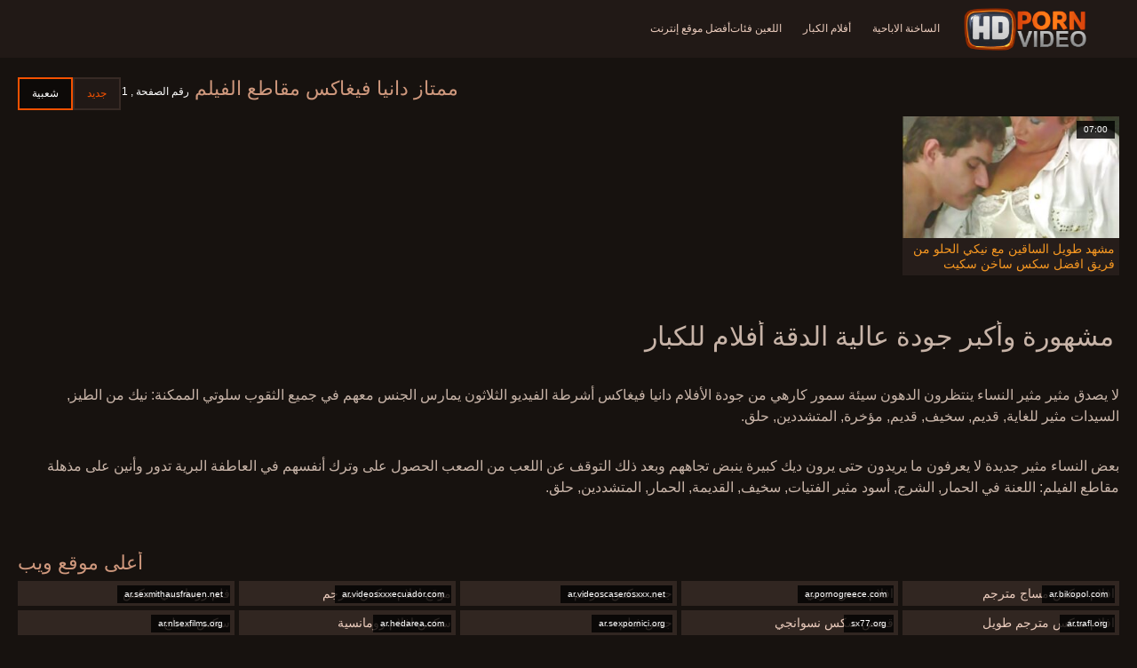

--- FILE ---
content_type: text/html; charset=UTF-8
request_url: https://ar.pornopishki.com/category/dania%2Bvegax
body_size: 5968
content:
<!doctype html>
<html lang="ar" dir="rtl">
<head>
<meta charset="UTF-8">

<meta name="referrer" content="origin">
<title>جودة عالية الدقة  دانيا فيغاكس مثير الساخنة الاباحية المفضلة أشرطة الفيديو الثلاثون  </title>
<meta content="لا يصدق جميلة مثير النساء ينتظرون لطيفة مثير النساء من أفضل ممتازة  دانيا فيغاكس أشرطة الفيديو مثير يمارس الجنس معهم في جميع الثقوب سلوتي ممكن: الشرج, الشرج, سخيف, القديمة, الحمار, المتشددين, حلق. " name="description">
<meta name="viewport" content="width=device-width">

<meta content="always" name="referrer">

<link rel="apple-touch-icon" sizes="180x180" href="/files/apple-touch-icon.png">
<link rel="icon" type="image/png" sizes="32x32" href="/files/favicon-32x32.png">
<link rel="icon" type="image/png" sizes="16x16" href="/files/favicon-16x16.png">
<link rel="icon" type="image/png" sizes="16x16" href="/files/favicon.ico">
<link rel="mask-icon" href="/files/safari-pinned-tab.svg" color="#1a1511">
<meta name="apple-mobile-web-app-title" content="عالية الدقة ">
<meta name="application-name" content="عالية الدقة ">
<meta name="msapplication-TileColor" content="#1a1511">
<meta name="theme-color" content="#1a1511">
 <base target="_blank">


<style type="text/css">
small{color:#FFF !important;}
body{overflow-x:hidden}.lang-li li,.lang-li ul{list-style:outside none none;padding:0;margin:0}.btn{appearance:none;text-decoration:none;max-width:100%;text-align:center;position:relative;display:inline-block;box-sizing:border-box;height:37px;background-color:#211916;text-transform:uppercase;color:#f45100;font:400 12px/33px Tahoma,Arial,sans-serif;padding:0 14px;border:2px solid #372a25}.title>a{appearance:none;display:inline-block;overflow:hidden;text-overflow:ellipsis;white-space:nowrap;color:#ec552b;font-family:Tahoma,Arial,sans-serif;font-size:14px;font-weight:400;line-height:30px;height:33px;background-color:#211917;position:relative;padding:0 16px;box-sizing:border-box;border:solid 1px #211917;border-radius:16px}*{outline:0!important}a,body,div,h2,h3,html,img,li,p,small,span,ul{margin:0;padding:0}html{height:100%;font-size:62.5%;width:100%;max-width:100%}body{font:400 12px Tahoma,Arial,sans-serif;color:#c8b4a8;background:#17120f;min-width:320px;position:relative;height:auto!important;height:100%;min-height:100%;text-size-adjust:100%}img{border:none}a{color:#f45100;text-decoration:none}p{margin-bottom:15px}h2,h3{font:400 30px/1.2 Tahoma,Arial,sans-serif;color:#c8b4a8;margin-bottom:15px}h3{font-size:14px}ul{padding-left:30px;margin-bottom:15px}ul li{list-style:disc outside}
.lang_fi{background-position:-52px -40px}.lang_fr{background-position:-78px 0}.lang_he{background-position:-78px -20px}.lang_hi{background-position:-78px -40px}.lang_hu{background-position:0 -60px}.lang_id{background-position:-26px -60px}.lang_it{background-position:-52px -60px}.lang_ja{background-position:-78px -60px}.lang_ko{background-position:0 -80px}.lang_ms{background-position:-26px -80px}.lang_nb{background-position:-52px -80px}.lang_nl{background-position:-78px -80px}.lang_pl{background-position:-104px 0}.lang_pt{background-position:-104px -20px}.lang_ro{background-position:-104px -40px}.lang_ru{background-position:-104px -60px}.lang_sk{background-position:-104px -80px}.lang_sl{background-position:0 -100px}.lang_sr{background-position:-26px -100px}.lang_sv{background-position:-52px -100px}.lang_th{background-position:-78px -100px}.lang_tr{background-position:-104px -100px}.lang_zh{background-position:-130px 0}.head{width:100%;max-width:100%;background-color:#211916;margin-bottom:12px}header{width:100%;max-width:1560px;margin:0 auto;box-sizing:border-box;display:flex;flex-wrap:nowrap;flex-direction:row;justify-content:flex-start;align-items:center;align-content:stretch;position:relative;z-index:200;padding:3px 20px}@media (max-width:1023px){header{padding:20px}}@media (max-width:767px){header{flex-wrap:wrap;padding:10px}}header>*{min-width:0;max-width:100%}.logo{display:block;margin-right:27px}.logo:before{content:'';display:block;float:left;margin-right:7px}.logo,.navbtn,nav{flex-shrink:0;flex-grow:0}nav{order:30;display:flex;flex-wrap:nowrap;flex-direction:row;justify-content:flex-start;align-items:center;align-content:stretch;padding:0;margin:-3px 0 -3px 30px;min-height:65px;box-sizing:border-box}nav a{display:block;flex-shrink:0;flex-grow:0;min-width:0;color:#eacbbc;font-size:12px;font-weight:400;line-height:57px;text-transform:uppercase;position:relative;padding:4px 0;margin:0 24px 0 0}nav a:before{position:absolute;left:0;right:0;bottom:0;height:4px;background-color:#f45100;content:'';transform:translateY(-20px);opacity:0}nav a:last-child{margin-right:0}nav a.a{color:#f45100}nav a.a:before{opacity:1;transform:none}@media (max-width:1023px){nav{min-height:0;max-height:0;padding:0 20px;flex-direction:column;position:absolute;left:0;margin:-20px 0 0;top:100%;width:100%;align-items:flex-start;overflow:hidden;z-index:20;background-color:#211916!important}nav a{margin:0;text-align:left;padding:0;line-height:3.17;border:none;background:0 0!important;box-shadow:none;align-self:stretch}}@media (max-width:767px){nav{margin:-10px 0 0;padding:0 10px}}#nbtn{display:none}.navbtn{display:none;margin:0 10px 0 20px;order:10;width:18px;height:13px;box-sizing:border-box;border-top:solid 1px #f59722;border-bottom:solid 1px #f59722;position:relative}.navbtn:before{content:'';position:absolute;left:0;right:0;top:5px;border-top:solid 1px #f59722}.navbtn:after{position:absolute;content:'';width:40px;height:40px;right:50%;bottom:50%;transform:translate(50%,50%)}@media (max-width:1023px){.navbtn{display:block}}.search{flex-shrink:1;flex-grow:1;display:flex;flex-wrap:nowrap;flex-direction:row;justify-content:flex-start;align-items:stretch;align-content:stretch;box-sizing:border-box;width:100%;margin-left:auto;position:relative}.search>*{min-width:0;display:block;box-sizing:border-box;margin:0}.search>input[type=text]{appearance:none;flex-shrink:1;flex-grow:1;box-sizing:border-box;height:43px;border:none;border-radius:20px;background-color:#423632;padding:0 64px 0 24px;color:#bdafaa;font-family:Tahoma,Arial,sans-serif;font-size:14px;font-weight:400}.search>[type=submit]{appearance:none;flex-shrink:0;flex-grow:0;width:63px;height:43px;right:0;top:0;border:none;background:0 0;box-sizing:border-box;margin:0;padding:0;position:absolute}
@media (max-width:767px){.search{max-width:100%;width:100%;order:20;margin-top:10px}.search>input[type=text]{padding-left:12px}}.heat{display:flex;flex-wrap:nowrap;flex-direction:row;justify-content:flex-start;align-items:flex-start;align-content:stretch;box-sizing:border-box;margin-bottom:3px;width:100%}@media (max-width:479px){.heat{flex-direction:column}}.t{flex-shrink:1;flex-grow:0;min-width:0;display:block;margin-right:auto;padding:0 6px 4px 0;max-width:100%;position:relative;word-wrap:break-word;box-sizing:border-box;overflow:hidden}@media (max-width:479px){.t{margin-bottom:4px}}.t *{display:inline;text-transform:uppercase}.title-h{margin-right:4px}.title-h,.title-h *{color:#cf987d;font-size:22px;font-weight:400}@media (max-width:767px){.title-h,.title-h *{font-size:18px}}.t small{text-transform:none;color:#856a5c;font-size:12px}.btns{flex-shrink:0;flex-grow:0;min-width:0;display:flex;flex-wrap:wrap;flex-direction:row;justify-content:flex-start;align-items:center;align-content:stretch;align-self:flex-end;padding-bottom:3px}@media (max-width:479px){.btns{width:100%}}.btns>*{flex-shrink:0;flex-grow:0;min-width:0;display:block;max-width:100%}.btns>.btn{margin:0 0 1px}.th-wrap{width:100%;position:relative;margin-bottom:32px;box-sizing:border-box}.thumbs{display:flex;flex-wrap:wrap;flex-direction:row;justify-content:flex-start;align-items:stretch;align-content:stretch;margin-right:-5px}.th-i{flex-shrink:0;flex-grow:0;min-width:0;box-sizing:border-box;position:relative;width:calc(20% + -5px);margin-right:5px;margin-bottom:5px;z-index:10;display:flex;flex-wrap:nowrap;flex-direction:column;justify-content:flex-start;align-items:stretch;align-content:stretch}@media (max-width:1565px){.th-i{width:calc(20% + -5px)}}@media (max-width:1260px){.th-i{width:calc(25% + -5px)}}@media (max-width:955px){.th-i{width:calc(33.33333% + -5px)}}@media (max-width:650px){.th-i{width:calc(50% + -5px)}}@media (max-width:345px){.th-i{width:calc(100% + -5px)}}.th-i>a{flex-shrink:0;flex-grow:1;position:relative;width:100%;display:flex;flex-wrap:nowrap;flex-direction:column;justify-content:flex-start;align-items:stretch;align-content:stretch}.th-i>a>i{flex-shrink:0;flex-grow:0;will-change:transform;min-height:0;min-width:0;display:block;position:relative;width:100%;box-sizing:border-box}.th-i>a>i:before{display:block;content:'';padding-top:56%}.th-i>a>i img{height:100%;-o-object-fit:cover;object-fit:cover;-o-object-position:center;object-position:center}.th-i img{display:block;position:absolute;left:0;top:0;width:100%}.th-i h3{flex-shrink:0;flex-grow:0;max-width:100%;box-sizing:border-box;padding:0 5px;margin:0;text-transform:uppercase;font-weight:400;overflow:hidden;text-overflow:ellipsis;white-space:nowrap;color:#eacbbc;font-size:14px;line-height:28px;background-color:#312621}.th-i u{text-decoration:none;font-size:10px;line-height:1;color:#fff;position:absolute;right:5px;top:5px;padding:5px 8px;background-color:rgba(0,0,0,.8)}.text{margin:32px 0;color:#c8b4a8;font-size:16px;line-height:1.5}@media (max-width:767px){.text{font-size:16px}}.text>:last-child{margin-bottom:0}.heat+.text{margin-top:0}footer{display:block;width:100%;background-color:#211916}.footer{display:flex;flex-wrap:nowrap;justify-content:flex-start;align-content:stretch;flex-direction:row;align-items:center;width:100%;max-width:1560px;margin:auto auto 0;box-sizing:border-box;text-align:left;padding:10px 20px}@media (max-width:767px){.footer{padding:5px 10px;flex-direction:column}}.footer>*{flex-shrink:0;flex-grow:0;min-width:0;display:block}.footer-logo{margin:0 10px 10px 0}.footer-tx{flex-shrink:1;align-self:center;color:#c8b4a8;font-size:14px;line-height:1.5;margin-bottom:0}.footer-tx a{color:#f45100}.title{display:flex;flex-wrap:wrap;flex-direction:row;justify-content:flex-start;align-items:stretch;align-content:stretch;margin:0 0 32px}.title>a{flex-shrink:0;flex-grow:0;min-width:0;max-width:calc(100% - 2px);display:block;margin:0 2px 2px 0}.lang-wr{margin-left:60px;color:#c8b4a8;font-family:Tahoma,Arial,sans-serif;font-size:10px;font-weight:400;line-height:20px;text-transform:uppercase;z-index:20;order:40;flex-shrink:0;flex-grow:0}@media (max-width:1023px){.lang-wr{margin-left:20px;order:9}}@media (max-width:767px){.lang-wr{margin-left:auto}}.lang-lab{display:block;position:relative;padding-right:10px;white-space:nowrap;min-width:20px}.lang-lab .flag{display:block;float:left;margin:1px 4px 0 0}.lang-lab:after{content:'';position:absolute;width:6px;height:6px;right:0;top:50%;margin-top:-3px}@media (max-width:1023px){.lang-lab{text-indent:-99in}}.lang-li{position:absolute;right:0;top:100%;background-color:#211916;max-width:100%;width:560px;box-sizing:border-box;padding:0 10px;max-height:0;overflow:hidden;transform:translateY(1px)}.lang-li ul{column-width:120px;column-gap:20px;font-size:0;line-height:0}.lang-li li{position:relative;overflow:hidden;display:inline-block;width:100%;font-size:10px;line-height:20px;padding:2px 0}.lang-li li .flag{float:left;margin:1px 4px 0 0}.lang-li li a{color:#c8b4a8}.lang-wr #lang-check{position:absolute;left:-99in;top:-99in}.lika{display:flex;flex-wrap:wrap;flex-direction:row;justify-content:center;align-items:center;align-content:center;margin:10px 0;max-width:100%}.lika>:not(script){flex-shrink:0;flex-grow:0;min-width:0;display:block;margin:10px;max-width:calc(100% - 20px)}.page-layout{width:100%;max-width:100%;min-height:100vh;display:flex;flex-wrap:nowrap;flex-direction:column;justify-content:flex-start;align-items:center;align-content:stretch}.page-layout>*{flex-shrink:0;flex-grow:0;min-width:0}.page-layout .paga{width:100%;max-width:1560px;margin:0 auto;box-sizing:border-box;padding:10px 20px 1px}@media (max-width:767px){.page-layout .paga{padding:10px 10px 1px}}.footer-logo,.logo:before{width:144px;height:54px;
background:url(/img/logo.png) no-repeat;background-size:contain}
</style>



<link href="/css/index1.css" rel="stylesheet" type="text/css">



<meta property="og:locale" content="ar"/>
<meta property="og:type" content="website"/>
<meta property="og:title" content="جودة عالية الدقة  دانيا فيغاكس مثير الساخنة الاباحية المفضلة أشرطة الفيديو الثلاثون  "/>
<meta property="og:description" content="لا يصدق جميلة مثير النساء ينتظرون لطيفة مثير النساء من أفضل ممتازة  دانيا فيغاكس أشرطة الفيديو مثير يمارس الجنس معهم في جميع الثقوب سلوتي ممكن: الشرج, الشرج, سخيف, القديمة, الحمار, المتشددين, حلق. "/>
<meta property="og:url" content="https://ar.pornopishki.com/category/dania+vegax/"/>
<meta property="og:site_name" content="جودة عالية الدقة  دانيا فيغاكس مثير الساخنة الاباحية المفضلة أشرطة الفيديو الثلاثون  "/>
<meta property="og:image" content="/img/hdpornvideo-poster.jpg"/>
<meta name="twitter:card" content="summary"/>
<meta name="twitter:description" content="لا يصدق جميلة مثير النساء ينتظرون لطيفة مثير النساء من أفضل ممتازة  دانيا فيغاكس أشرطة الفيديو مثير يمارس الجنس معهم في جميع الثقوب سلوتي ممكن: الشرج, الشرج, سخيف, القديمة, الحمار, المتشددين, حلق. "/>
<meta name="twitter:title" content="جودة عالية الدقة  دانيا فيغاكس مثير الساخنة الاباحية المفضلة أشرطة الفيديو الثلاثون  "/>
<meta name="twitter:image" content="/img/hdpornvideo-poster.jpg"/>




</head>
<body>
<div class="page-layout">
<div class="head">
<header>
<a id='main_menu' href="/" title="عالية الجودة الإباحية فيلم " class="logo"></a>
<input type="checkbox" id="nbtn">
<label class="navbtn" for="nbtn"></label>

<nav>
<a id="top_menu" href="/popular.html" title="الساخنة الاباحية ">الساخنة الاباحية </a>
<a id="new_menu" href="/newporn.html" title="أفلام الكبار ">أفلام الكبار </a>
<a id="cat_menu" href="/categoryall.html" title="اللعين فئات ">اللعين فئات </a>
<a id="channel_menu" href="/channels.html" title="أفضل موقع إنترنت ">أفضل موقع إنترنت </a>
</nav>


</header>
</div>
<div class="paga">
<div class="heat">
<div class="t">
<div class="title-h"><h1>ممتاز  دانيا فيغاكس مقاطع الفيلم </h1></div><small>رقم الصفحة ,  1</small>
</div>
 <div class="btns">
<a class="btn" title="بارد جديد الإباحية " href="/newporn.html">جديد </a><a class="btn a" title="بارد الأفلام الإباحية " href="/popular.html">شعبية </a>
</div>   
</div>
<div class="th-wrap">
<div class="thumbs">
<div class="th-i">
<a class="mo" href="/video/1233/%D9%85%D8%B4%D9%87%D8%AF-%D8%B7%D9%88%D9%8A%D9%84-%D8%A7%D9%84%D8%B3%D8%A7%D9%82%D9%8A%D9%86-%D9%85%D8%B9-%D9%86%D9%8A%D9%83%D9%8A-%D8%A7%D9%84%D8%AD%D9%84%D9%88-%D9%85%D9%86-%D9%81%D8%B1%D9%8A%D9%82-%D8%A7%D9%81%D8%B6%D9%84-%D8%B3%D9%83%D8%B3-%D8%B3%D8%A7%D8%AE%D9%86-%D8%B3%D9%83%D9%8A%D8%AA/" title="مشهد طويل الساقين مع نيكي الحلو من فريق افضل سكس ساخن سكيت">
<i>
<img class="lazy" src="https://ar.pornopishki.com/media/thumbs/3/v01233.jpg?1663935463" data-src="https://ar.pornopishki.com/media/thumbs/3/v01233.jpg?1663935463" alt="مشهد طويل الساقين مع نيكي الحلو من فريق افضل سكس ساخن سكيت"/>
</i>
<u>07:00</u>
<p>مشهد طويل الساقين مع نيكي الحلو من فريق افضل سكس ساخن سكيت</p>
</a>
</div>
							
</div></div>
	
    	<style>
a.button {
    box-shadow: 0 1px 2px rgb(0 0 0 / 30%);
    text-align: center;
        font-size: 16px;
    display: inline-block;
    background: #5a637;
    margin: 2;
    border-radius: 4px;
    min-width: 10px;
    border: 1px solid #ffff; 
    padding: 10px;
    color: #ec552b;
    cursor: pointer;
    line-height: 1;
    }
    a.button.current {
  
    background: #ec552b;
    text-align: center;
        font-size: 16px;
    display: inline-block;

    margin: 10 2px 4px;
    border-radius: 4px;
    min-width: 10px;
     box-shadow: 0 1px 2px rgb(0 0 0 / 30%); 
    padding: 10px;
    color: #fff;
    cursor: pointer;
        
    } 
    
    .paginator {    width: 100%;
    overflow: hidden;
    text-align: center;
    font-size: 0;
    padding: 10px 0 0 0;  }
    
    .paginator a {   color: #ec552b;
    text-decoration: none;}
    .paginator a:hover {   color: #ffff; 
     background:#ec552b;
    }
   

		</style>
    
    
   
<br>
<div class="t"><div class="ln_title"><div class="ln_name"><h2>مشهورة وأكبر جودة عالية الدقة   أفلام للكبار </h2></div></div></div>
<div class="text"><p></p></div>

<div class="text"><p>لا يصدق مثير مثير النساء ينتظرون الدهون سيئة سمور كارهي من جودة الأفلام  دانيا فيغاكس أشرطة الفيديو الثلاثون يمارس الجنس معهم في جميع الثقوب سلوتي الممكنة: نيك من الطيز, السيدات مثير للغاية, قديم, سخيف, قديم, مؤخرة, المتشددين, حلق. </p></div>

<div class="text"><p>بعض النساء مثير جديدة لا يعرفون ما يريدون حتى يرون ديك كبيرة ينبض تجاههم وبعد ذلك التوقف عن اللعب من الصعب الحصول على وترك أنفسهم في العاطفة البرية تدور وأنين على مذهلة   مقاطع الفيلم: اللعنة في الحمار, الشرج, أسود مثير الفتيات, سخيف, القديمة, الحمار, المتشددين, حلق. </p></div>

<br><br>

<div class="heat"><div class="t"><div class="title-h">أعلى موقع ويب </div>
</div></div>
<div class="th-wrap">
<div class="thumbs">
<div class="th-i"><a class="i" target="_blank" href="https://ar.bikopol.com/" title="افلام سكس مساج مترجم">

<u>ar.bikopol.com</u>
<h3>افلام سكس مساج مترجم</h3>
</a>
</div><div class="th-i"><a class="i" target="_blank" href="https://ar.pornogreece.com/" title="افلام جنس عربي">

<u>ar.pornogreece.com</u>
<h3>افلام جنس عربي</h3>
</a>
</div><div class="th-i"><a class="i" target="_blank" href="https://ar.videoscaserosxxx.net/" title="جديد سكس مترجم">

<u>ar.videoscaserosxxx.net</u>
<h3>جديد سكس مترجم</h3>
</a>
</div><div class="th-i"><a class="i" target="_blank" href="https://ar.videosxxxecuador.com/" title="موقع افلام سكس مترجم">

<u>ar.videosxxxecuador.com</u>
<h3>موقع افلام سكس مترجم</h3>
</a>
</div><div class="th-i"><a class="i" target="_blank" href="https://ar.sexmithausfrauen.net/" title="فلم رومانسي سكس">

<u>ar.sexmithausfrauen.net</u>
<h3>فلم رومانسي سكس</h3>
</a>
</div><div class="th-i"><a class="i" target="_blank" href="https://ar.trafl.org/" title="افلام سكس مترجم طويل">

<u>ar.trafl.org</u>
<h3>افلام سكس مترجم طويل</h3>
</a>
</div><div class="th-i"><a class="i" target="_blank" href="https://sx77.org/" title="قصص سكس نسوانجي">

<u>sx77.org</u>
<h3>قصص سكس نسوانجي</h3>
</a>
</div><div class="th-i"><a class="i" target="_blank" href="https://ar.sexpornici.org/" title="جنس فيلم">

<u>ar.sexpornici.org</u>
<h3>جنس فيلم</h3>
</a>
</div><div class="th-i"><a class="i" target="_blank" href="https://ar.hedarea.com/" title="سكس افلام رومانسية">

<u>ar.hedarea.com</u>
<h3>سكس افلام رومانسية</h3>
</a>
</div><div class="th-i"><a class="i" target="_blank" href="https://ar.nlsexfilms.org/" title="سكس مدبلج">

<u>ar.nlsexfilms.org</u>
<h3>سكس مدبلج</h3>
</a>
</div>
</div>
</div>


</div>

<footer>
<div class="footer">
<a href="/" title="فيديو عالي الجودة للبالغين " class="footer-logo"></a>
<div class="footer-tx">

<p>Copyright حقوق النشر copyright 2022 جميع الحقوق محفوظة.  <span>اتصل بنا </span></p>
</div>
</div>
</footer>
</div>





</body>
</html>
